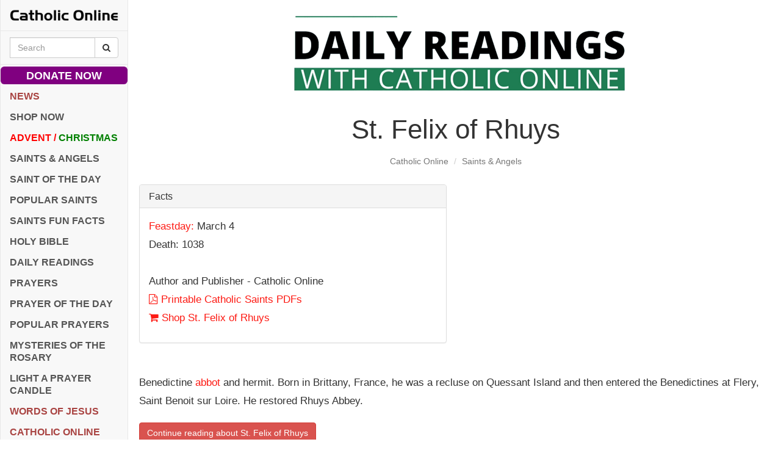

--- FILE ---
content_type: text/html; charset=utf-8
request_url: https://www.google.com/recaptcha/api2/aframe
body_size: 268
content:
<!DOCTYPE HTML><html><head><meta http-equiv="content-type" content="text/html; charset=UTF-8"></head><body><script nonce="IZrqF4twn9f_n7mR3KHJsQ">/** Anti-fraud and anti-abuse applications only. See google.com/recaptcha */ try{var clients={'sodar':'https://pagead2.googlesyndication.com/pagead/sodar?'};window.addEventListener("message",function(a){try{if(a.source===window.parent){var b=JSON.parse(a.data);var c=clients[b['id']];if(c){var d=document.createElement('img');d.src=c+b['params']+'&rc='+(localStorage.getItem("rc::a")?sessionStorage.getItem("rc::b"):"");window.document.body.appendChild(d);sessionStorage.setItem("rc::e",parseInt(sessionStorage.getItem("rc::e")||0)+1);localStorage.setItem("rc::h",'1769133984562');}}}catch(b){}});window.parent.postMessage("_grecaptcha_ready", "*");}catch(b){}</script></body></html>